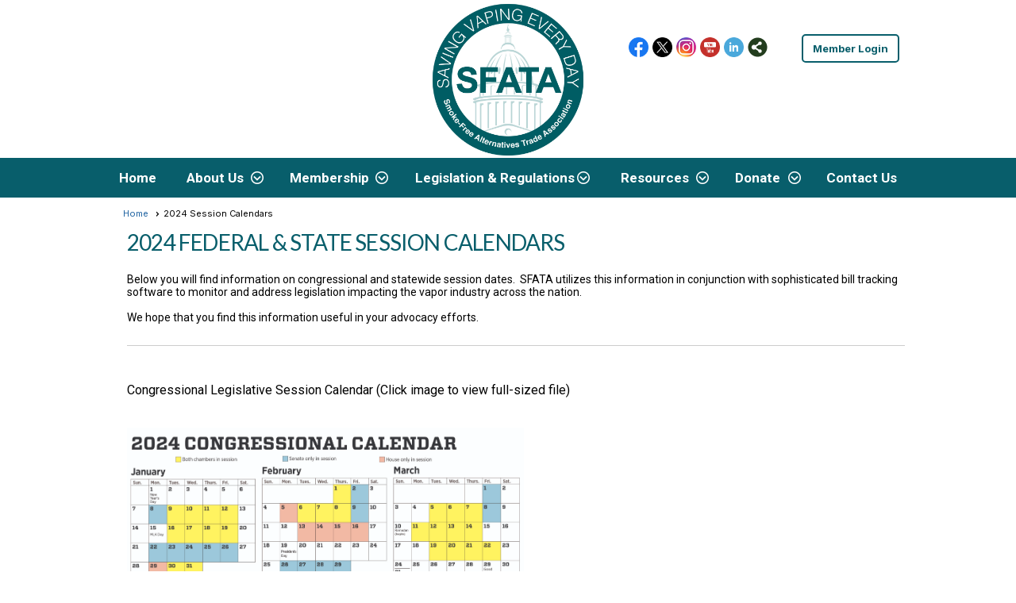

--- FILE ---
content_type: text/html; charset=utf-8
request_url: https://www.sfata.org/content.aspx?page_id=22&club_id=89995&module_id=517572
body_size: 8599
content:
<!DOCTYPE html>


<html lang="en">
	<head id="page_head">   
		<title id="page_title">2024 Session Calendars - Smoke Free Alternatives Trade Association</title>
		
		
		
				<script>
					(function(i,s,o,g,r,a,m){i['GoogleAnalyticsObject']=r;i[r]=i[r]||function(){
					(i[r].q=i[r].q||[]).push(arguments)},i[r].l=1*new Date();a=s.createElement(o),
					m=s.getElementsByTagName(o)[0];a.async=1;a.src=g;m.parentNode.insertBefore(a,m)
					})(window,document,'script','https://www.google-analytics.com/analytics.js','ga');
					ga('create', 'UA-118752977-1', 'auto', { 'allowLinker': true });
					ga('require', 'linker');
					ga('set', 'dimension1', '2024 Session Calendars');
					ga('set', 'dimension2', 'Custom Page');
					ga('set', 'dimension3', '2024 Session Calendars');
					ga('send', 'pageview');
				</script>
			

		
			<script>
				var True = true;
				var False = false;
				var pageId = "22";
				var enableChangeWarning = False;
				var localChangesPending = False;
				var otherChangesPending = false;
				var userLoggedIn = False;
				var memberNumber = '';
				var memberId = '';
				var previewMode = False;
				var isMobileDevice = False;
				var isMobileDisplay = False;
				var isPostBack = False;
				var submitButtonName = "";
				var cancelButtonName = "";
				var focusControlId = '';
				var isApp = False;
				var app_platform = ""; 
				var hidePageTools = false;
				var isPopup = false;
				var isIE7 = false;
				var isIE8 = false;
				var renewLink = '';
				var paymentLink = '';
				var clubPrefix = "/";
				var pageToolsReferenceSelector = null;
				var isBotSession = True;
				function doCancel() {	}
			</script>  

			
			<link type="text/css" href="/css/smoothness/jquery-ui.min.css?v=20221017" rel="Stylesheet" />	
			<link rel="stylesheet" type="text/css" href="/css/common_ui.css?v=20251209" />
			<link rel="stylesheet" type="text/css" href="/css/widget.css?v=20250731" />
			<link rel="stylesheet" media="print" type="text/css" href="/css/printable.css?v=20221027" />
			
			<script src="/script/jquery.js?v=20221004"></script>

			<link rel='stylesheet' type='text/css' href='/clubs/89995/css/fonts.css?v=2' />
<link rel='stylesheet' type='text/css' href='/css/layout/50/layout.css?v=11' />
<link rel='stylesheet' type='text/css' href='/css/menu/34/menu.css?v=120521' />
<link rel='stylesheet' type='text/css' href='/css/design/18/design.css?v=1' />
<link rel='stylesheet' type='text/css' href='/css/color/1/color.css?v=120523' />
<link rel='stylesheet' type='text/css' href='/css/color/1/layout/50/layout_color.css?v=11_120523' />
<link rel='stylesheet' type='text/css' href='/css/color/1/menu/34/menu_color.css?v=120521_120523' />
<link rel='stylesheet' type='text/css' href='/css/color/1/design/18/design_color.css?v=1_120523' />
<link rel='stylesheet' type='text/css' href='/clubs/89995/css/club.css?v=33' />
<link rel='stylesheet' type='text/css' href='/clubs/89995/css/custom.css?v=33' />
	
			<link rel="shortcut icon" href="favicon.ico?v=89995_155670645" type="image/x-icon" /> 
			<meta id="google_meta_tag" name="Google-site-verification" content="lsfhI2n4pMG5FxZczArj1pKw48CEGCj2_EFeFWinDqA"></meta><meta id="keywords_meta_tag" name="keywords" content="SFATA, vapor industry, vapor industry trade association, Vapor Products, Trade Association, E-cigarettes, e-cigs, ecigs, vaper, vapor association, vapor products trade association, smoke-free, VTA, vapor technology association, casaa, aemsa, ava, vapor tax, vapor policy, FDA,Vape Advocacy, Vapor Advocacy, Vaping Advocacy, Electronic Cigarette Advocacy, E-cigarette Advocacy, E-cig Advocacy, E-liquid, Advocacy, Vape Liquid Advocacy, E-juice Advocacy, Vape Juice Advocacy, 
Vape Trade Association, Vapor Trade Association, Vaping Trade, Association, Electronic Cigarette Trade Association, E-cigarette Trade Association, E-cig Trade Association, E-liquid Trade Association, Vape Liquid Trade Association, E-juice Trade Association, Vape Juice Trade Association, Vape Regulations, Vapor Regulations, Vaping Regulations, Electronic Cigarette Regulations, E-cigarette Regulations, E-cig Regulation, E-liquid Regulations, Vape Liquid Regulations, E-juice Regulation, Vape Juice Regulations, Vape Risk R"></meta>
			<meta name="referrer" content="always" /> 
			<meta name="viewport" content="width=device-width, initial-scale=1" />
		

		
		
		

	</head>

	<body onhelp="return false;">
		<form method="post" action="./content.aspx?page_id=22&amp;club_id=89995&amp;module_id=517572" id="form">
<div class="aspNetHidden">
<input type="hidden" name="style_sheet_manager_TSSM" id="style_sheet_manager_TSSM" value="" />
<input type="hidden" name="script_manager_TSM" id="script_manager_TSM" value="" />
<input type="hidden" name="__EVENTTARGET" id="__EVENTTARGET" value="" />
<input type="hidden" name="__EVENTARGUMENT" id="__EVENTARGUMENT" value="" />
<input type="hidden" name="__VIEWSTATE" id="__VIEWSTATE" value="jOL7khgpqLkpEB909v1T8AIjzSXCx8CfNsf1g57hJZPt4obMpNZQ4H+8i027eq+2aeoQ+fDNlor5g5KKOG9wyJYRtKE=" />
</div>

<script type="text/javascript">
//<![CDATA[
var theForm = document.forms['form'];
if (!theForm) {
    theForm = document.form;
}
function __doPostBack(eventTarget, eventArgument) {
    if (!theForm.onsubmit || (theForm.onsubmit() != false)) {
        theForm.__EVENTTARGET.value = eventTarget;
        theForm.__EVENTARGUMENT.value = eventArgument;
        theForm.submit();
    }
}
//]]>
</script>


<script src="/WebResource.axd?d=pynGkmcFUV13He1Qd6_TZD_D2KgvBt7G12Vw1g4A0HNv5Br7URGTkjksE-TYATFOTvNuxQ2&amp;t=638343903423008439" type="text/javascript"></script>


<script src="/Telerik.Web.UI.WebResource.axd?_TSM_HiddenField_=script_manager_TSM&amp;compress=1&amp;_TSM_CombinedScripts_=%3b%3bSystem.Web.Extensions%2c+Version%3d4.0.0.0%2c+Culture%3dneutral%2c+PublicKeyToken%3d31bf3856ad364e35%3aen-US%3ae441b334-44bb-41f8-b8ef-43fec6e58811%3aea597d4b%3ab25378d2%3bTelerik.Web.UI%3aen-US%3a8b7d6a7a-6133-413b-b622-bbc1f3ee15e4%3a16e4e7cd%3a365331c3%3a24ee1bba" type="text/javascript"></script>
<div class="aspNetHidden">

	<input type="hidden" name="__VIEWSTATEGENERATOR" id="__VIEWSTATEGENERATOR" value="65E7F3AF" />
</div>

			<a href="#page_content" id="skip_nav" tabindex="1">Skip to main content</a>
			<a name="top"></a>
			
			
			
			
			

			

			
			

			
			
			<script type="text/javascript">
//<![CDATA[
Sys.WebForms.PageRequestManager._initialize('script_manager', 'form', [], [], [], 90, '');
//]]>
</script>

			<script>
				$telerik.$.ajaxPrefilter(function (s) { if (s.crossDomain) { s.contents.script = false; } });
			</script>

			<input name="changes_pending" type="hidden" id="changes_pending" />
			<script src="https://s3.us-east-1.amazonaws.com/ClubExpressWebFiles/script/jquery-ui.min.js?v=20221017" integrity="sha384-rxCb5hadGhKYsOzRIvOkQ0ggxhZ5fjRxGVY+gkYd5vCYHxwwA5XxrDAW5fAnz9h5" crossorigin="anonymous"></script>
			<script src="/script/widget.js?v=20240307"></script>
			<script src="/script/common.js?v=20260105"></script>

			<script src="/script/address_verification.js?v=20250328"></script>
			<style> @import url("/css/address_verification.css?v=20250328");</style>

			

			

			
		
			
		
			<link rel="stylesheet" type="text/css" href="/script/galleria/themes/twelve/galleria.twelve.css" />	
			
			
			<script>
				$(document).ready(function () {
					if (focusControlId) {
						window.setTimeout(function () {
							var focusElement = document.getElementById(focusControlId);
							if (focusElement) {
								focusElement.focus();
							}
						}, 100);
					}
					
					var zenScript = document.createElement('script');
					zenScript.setAttribute('id', 'ze-snippet');
					zenScript.setAttribute('src', 'https://static.zdassets.com/ekr/snippet.js?key=e429ae43-bbec-4591-8dbb-e47eb91740bb');
					document.head.appendChild(zenScript);
					zenScript.onload = function () {
						zE('webWidget', 'setLocale', 'en-us');
						window.zESettings = {
							"webWidget": {
								"chat": {
									"suppress": true
								},
								"talk": {
									"suppress": true
								},
								"answerBot": {
									"suppress": true
								},
								"color": { "theme": "#3a73b2", "launcher": "#3a73b2", "launcherText": "#FFFFFF", "header": "#3a73b2" }
							}
						}
						zE('webWidget', 'helpCenter:setSuggestions', { search: '22' });
					}
				});

			</script>
			
			
		
			<input name="hidden_button_for_address_verification" id="hidden_button_for_address_verification" type="button" onclick="handleAddressVerificationAfterSubmit()" style="display:none" />
		

<div class="top-wrapper">
	<div class="layout-wrapper">
		<div class="top-line">
			<div class="user-tools">
				<a href="/content.aspx?page_id=230&club_id=89995" id="ctl00_add_me"  class="add-me-link"  rel='nofollow' >Add Me To Your Mailing List</a>
				
				
			</div>
			<div class="user-panel">
				

<style type="text/css">
	@import url(/css/user_panel.css?v=20210604);
</style>
<script type="text/javascript" src="/script/user_panel.js?v=20240312"></script>


<div id="user_wrapper" class="horizontal">
	<div id="important_icons" >
		
		
		<div id="cart_link" onclick="showCart(false); return false;"><a rel="nofollow" href="/content.aspx?page_id=585&club_id=89995" class="cart-link important-cart-link"  style='display:none;'  title='Your cart is empty' ></a></div>
		
	</div>
	<div id="user_bar" style="padding-right:2px;">
		<div id="user_panel">
			<div id="non_member_panel">
				<a href="/content.aspx?page_id=31&club_id=89995&action=login&user=5&" class="login-link"  rel='nofollow'>Member Login</a>
				<div id="cart_link_non_member" class="cart-link important-cart-link" onclick="showCart(this); return false;"><a rel="nofollow" href="/content.aspx?page_id=585&club_id=89995" class="cart-link cart-link-panel"  style='display:none;'  title='Your cart is empty' >My Shopping Cart</a></div>
			</div>
			 <!--END MEMBER PANEL -->
		</div> <!--END USER PANEL -->
	</div>
	<div id="cart_tooltip">
		<div class="cart-tooltip-title">Shopping Cart</div>
		<a class="cart-close" href="javascript:;" onclick="closeCartTip();return false;"><span class="material-icons">cancel</span></a>
		<div id="cart_tooltip_data"></div>
	</div>
	<div class="clear"></div>
</div>

			</div>
			

			<div class="social-network-panel">
				<div id='social_panel'><a href='https://www.facebook.com/SFATAorg' target='_blank' title='Visit us on Facebook'  class='social-panel-icon'><img src='/images/social/facebook.png' border='0' alt='Facebook Logo' /></a><a href='https://twitter.com/sfataorg' target='_blank' title='Visit us on X'  class='social-panel-icon'><img src='/images/social/x.png' border='0' alt='X Logo' /></a><a href='https://www.instagram.com/accounts/login/' target='_blank' title='Visit us on Instagram'  class='social-panel-icon'><img src='/images/social/instagram.png' border='0' alt='Instagram Logo' /></a><a href='https://www.youtube.com/channel/UCSyyNdy36WXLZlYlfYhg3Wg' target='_blank' title='Visit us on YouTube'  class='social-panel-icon'><img src='/images/social/youtube.png' border='0' alt='YouTube Logo' /></a><a href='https://www.linkedin.com/company/sfata' target='_blank' title='Visit us on LinkedIn'  class='social-panel-icon'><img src='/images/social/linkedin.png' border='0' alt='LinkedIn Logo' /></a><div id='share_hover_button'><div id='share_button_container' title='Click here for more sharing options'></div><div id='vistoggle'><div id='share_pop_out'><div class='social-title'>Share This Page</div><div id='social_close' title='Close Share Panel'></div><div class='social-objects-container'><div class='clear'></div><div class='a2a_kit a2a_kit_size_32 a2a_vertical_style' data-a2a-url='https://www.sfata.org/content.aspx?page_id=22&club_id=89995&module_id=517572'><a class='a2a_button_facebook'></a><a class='a2a_button_linkedin'></a><a class='a2a_button_twitter'></a><a class='a2a_dd' href='https://www.addtoany.com/share'></a><div class='share-inst-container'><div class='share-inst'>Share this page on Facebook</div><div class='share-inst'>Share this page on Linkedin</div><div class='share-inst'>Share this page on X/Twitter</div></div></div><div class='clear'></div></div></div></div></div><script async src='https://static.addtoany.com/menu/page.js'></script></div><script type='text/javascript'>$(document).ready(function() { animateSocial(); });</script>
			</div>
			<div class="clear"></div>
		</div>
		<div class="clear"></div>
	</div>
	<div class="clear"></div>
</div>
<div class="clear"></div>
<div class="layout-top-section">
	<div class="layout-wrapper">
		
		<div class="clear"></div>
	</div>

	<header >
		<div id="header_cell"><link rel="stylesheet" type="text/css" href="//s3.amazonaws.com/ClubExpressClubFiles/89995/css/slides.css">
<style>
    .postpone {
    font-size:18px;
    font-weight:bold;
    color:#c70000;
    }
    .slick-slider {
    margin-bottom:0px;
    }
    .imgcontainer { width:100%; height:300px; overflow:hidden; }
    #mobile_layout_wrapper .layout-wrapper { width:100%; }
    .toplogo {
    max-width:280px;
    }
</style>
<div class="layout-wrapper" style="text-align: center;">
<a href="/">
<img src="//s3.amazonaws.com/ClubExpressClubFiles/89995/graphics/Logo2_SFATA_CMYK-4a_894590021.jpg " style="width: 200px; height: 196px;">
</a>
</div>
<div class="Clear"></div></div>
	</header>
	<div class="clear"></div>
</div>
<div class="clear"></div>
<div class="bg-color-2 nav-wrapper">
	<nav >
		<div class="layout-wrapper">
			<ul class='site-menu horizontal'><li> <span><a href="/content.aspx?page_id=0&club_id=89995">Home</a></span></li><li class='sub-parent' role='button' tabindex='0'><span><span>About Us</span></span><ul class='sub-menu'><li> <span><a href="/content.aspx?page_id=22&club_id=89995&module_id=260904">Our Mission</a></span></li><li> <span><a href="/content.aspx?page_id=22&club_id=89995&module_id=255471">Our Principles</a></span></li><li> <span><a href="/content.aspx?page_id=22&club_id=89995&module_id=255473">SFATA Leadership</a></span></li><li> <span><a href="/content.aspx?page_id=22&club_id=89995&module_id=255476">Our State Chapters</a></span></li><li> <span><a href="/content.aspx?page_id=22&club_id=89995&module_id=255490">Policy Positions</a></span></li><li  class = 'menu-separator'><span></span></li><li> <span><a href="/content.aspx?page_id=22&club_id=89995&module_id=255477">SFATA By-Laws</a></span></li><li> <span><a href="/content.aspx?page_id=22&club_id=89995&module_id=294336">Member Code of Conduct</a></span></li><li  class = 'menu-separator'><span></span></li><li> <span><a href="/content.aspx?page_id=22&club_id=89995&module_id=255478">Licenses & Permits</a></span></li><li> <span><a href="/content.aspx?page_id=22&club_id=89995&module_id=261161">Nonprofit Disclosures</a></span></li></ul></li><li class='sub-parent' role='button' tabindex='0'><span><span>Membership</span></span><ul class='sub-menu'><li> <span><a href="/content.aspx?page_id=60&club_id=89995">Join Now</a></span></li><li> <span><a href="/content.aspx?page_id=22&club_id=89995&module_id=305422">SFATA Member Seal</a></span></li><li> <span><a href="/content.aspx?page_id=22&club_id=89995&module_id=255502">Membership Q&A</a></span></li></ul></li><li class='sub-parent' role='button' tabindex='0'><span><span>Legislation & Regulations</span></span><ul class='sub-menu'><li> <span><a href="/content.aspx?page_id=22&club_id=89995&module_id=511501">State Legislation</a></span></li><li  aria-current='page'  class = 'selected-menu-item'><span><a href="/content.aspx?page_id=22&club_id=89995&module_id=517572">2024 Session Calendars</a></span></li><li> <span><a href="/content.aspx?page_id=22&club_id=89995&module_id=472108">State Excise Tax Maps</a></span></li><li> <span><a href="/content.aspx?page_id=22&club_id=89995&module_id=552896">State Bans</a></span></li></ul></li><li class='sub-parent' role='button' tabindex='0'><span><span>Resources</span></span><ul class='sub-menu'><li> <span><a href="/content.aspx?page_id=2153&club_id=89995">Discussion Forums</a></span></li><li> <span><a href="/content.aspx?page_id=22&club_id=89995&module_id=305424">Member Directory</a></span></li><li> <span><a href="/content.aspx?page_id=22&club_id=89995&module_id=499035">SFATA Podcasts</a></span></li><li> <span><a href="/content.aspx?page_id=22&club_id=89995&module_id=255492">Government Connection</a></span></li><li> <span><a href='http://lrrs.multistate.com/index.xml'target='_blank'>Compliance Reporting Login</a></span></li><li> <span><a href="/content.aspx?page_id=22&club_id=89995&module_id=255496">Member Updates</a></span></li><li> <span><a href="/content.aspx?page_id=4001&club_id=89995">Events</a></span></li></ul></li><li class='sub-parent' role='button' tabindex='0'><span><span>Donate</span></span><ul class='sub-menu'><li> <span><a href="/content.aspx?page_id=301&club_id=89995">Donations</a></span></li></ul></li><li> <span><a href="/content.aspx?page_id=4&club_id=89995">Contact Us</a></span></li></ul> 
			<div class="clear"></div>
		</div>
		<div class="clear"></div>
	</nav>
	<div class="clear"></div>
</div>
<div class="clear"></div>
<div class="layout-wrapper">	
	
</div>
<div class="clear"></div>
<div id="layout_wrapper">
	<div id="content_column" class="watermark">
		<div id="ctl00_crumb_trail_container" class="crumb-trail-container"><a href="/content.aspx?page_id=0&club_id=89995">Home</a><span aria-current='page'>2024 Session Calendars</span></div>
		<div id="page_content"><div class="build-row full-width " id="full_width-7261315" seq="1" type="0"><div class="build-column full "><div class='cell-item inner-column' cell="1" widgettype="2"><h1>2024 Federal &amp; State Session Calendars</h1></div></div><div class="clear"></div></div><div class="build-row full-width " id="full_width-7261316" seq="2" type="0"><div class="build-column full "><div class='cell-item inner-column' cell="1" widgettype="2">Below you will find information on congressional and statewide session dates.&nbsp; SFATA utilizes this information in conjunction with sophisticated bill tracking software to monitor and address legislation impacting the vapor industry across the nation. <br>
<br>
We hope that you find this information useful in your advocacy efforts.&nbsp;</div></div><div class="clear"></div></div><div class="build-row full-width " id="full_width-7261317" seq="3" type="0"><div class="build-column full "><div class='cell-item inner-column' cell="1" widgettype="19"><hr></div></div><div class="clear"></div></div><div class="build-row full-width " id="full_width-7261318" seq="4" type="0"><div class="build-column full "><div class='cell-item inner-column' cell="1" widgettype="2"><span style="font-size: 16px;"><br>
Congressional Legislative Session Calendar (Click image to view full-sized file)<br>
<br>
<br>
<a href="/docs.ashx?id=970202" target="_blank"></a><a href="/docs.ashx?id=1289653" target="_blank"><img src="//images.clubexpress.com/89995/graphics/SFATA_2024_Congressional_Session_Calendar_1547835936.jpg" style="width: 500px; height: 667px; border-width: 0px; border-style: solid;"></a><br>
<br>
<br>
<br>
50-State Session Calendar (Click image to view full-sized file)<br>
<br>
<a href="/docs.ashx?id=970203" target="_blank"></a><a href="/docs.ashx?id=1181090" target="_blank"></a><a href="/docs.ashx?id=1289652" target="_blank"><img src="//images.clubexpress.com/89995/graphics/SFATA_2024_State_Legislative_Session_Dates_P1_1120677376.jpg" style="width: 500px; height: 765px; border-width: 0px; border-style: solid;"></a><br>
<br>
<a href="/docs.ashx?id=1289652" target="_blank"><img src="//images.clubexpress.com/89995/graphics/SFATA_2024_State_Legislative_Session_Dates_P2_1511515205.jpg" style="width: 500px; height: 729px; border-width: 0px; border-style: solid;"></a><br>
<br>
<br>
</span><br>
<br></div></div><div class="clear"></div></div>
<div id="ctl00_ctl00_content"></div>
</div>
		<div class="clear"></div>
	</div>
</div>

<div class="clear"></div>
<div class="below-content bg-color-2">
	<div class="layout-wrapper">
		<div class='cb-common cb-8'><style>
    #f_container {
    background-color:#085e6b;
    padding-top:10px;
    padding-bottom:10px;
    color:#FFF;
    font-family:Roboto Sans, sans-serif;
    font-size:16px;
    }
    .footer-text {
    float:left;
    width:60%;
    padding:10px;
    }
    .footer-logo {
    float:right;
    width:30%;
    text-align:right;
    }
</style>
<div id="f_container">
<div class="footer-text">
<style type="text/css">
    p.p1 {margin: 0.0px 0.0px 0.0px 0.0px; text-align: center; font: 14.0px Times; -webkit-text-stroke: #000000} p.p2 {margin: 0.0px 0.0px 0.0px 0.0px; font: 14.0px Times; -webkit-text-stroke: #000000} span.s1 {font-kerning: none}
</style>
<p class="p1" style="text-align: left;"><span class="s1">Smoke-Free Alternatives Trade Association (SFATA) is a nonprofit organized as a 501(c)6 under the U.S. Internal Revenue Service.</span></p>
<p class="p2" style="text-align: left;"><span class="s1">&nbsp;</span></p>
<p class="p1" style="text-align: left;"><span class="s1">Contributions or gifts to Smoke-Free Alternatives Trade Association are not tax deductible as charitable contributions for Federal income tax purposes. However, they may be tax deductible under other provisions of the Internal Revenue Code. For tax year 2023, we estimate 70% of dues will go to the organization’s lobbying activities. Please consult your tax advisor.</span></p>
<br>
<br>
<a href="http://eepurl.com/NHldL" style="color:#FFF;" target="_blank"><span style="font-size: 24px;"><strong>Subscribe to our Newsletter</strong></span></a>
</div>
<div class="footer-logo">
<img src="//s3.amazonaws.com/ClubExpressClubFiles/89995/graphics/Logo2_SFATA_color-forwebpagefooter_1161013866.jpeg" style="width: 200px; height: 200px; border-width: 0px; border-style: solid;"><br>
1629 K St. NW, Ste. 300&nbsp;<br>
Washington,  DC   20006&nbsp;<br>
&nbsp;</div>
<div class="clear"></div>
</div></div>
	</div>
</div>
<div class="clear"></div>
<div class="bottom-wrapper bg-color-2">
	<footer>
		<div class="layout-wrapper">
			

<div class="footer-container">
	<a href="/">Home</a>&nbsp;&nbsp;&nbsp;|&nbsp;&nbsp;&nbsp;
	<a href="/content.aspx?page_id=4&club_id=89995" id="ctl00_footer_contact_us_link" >Contact Us</a>&nbsp;&nbsp;&nbsp;|&nbsp;&nbsp;&nbsp;
	<span id="ctl00_footer_copyright_panel">Copyright © 2026 - All Rights Reserved</span>&nbsp;&nbsp;&nbsp;|&nbsp;&nbsp;&nbsp;
	<a role='button' href='#' onclick="openModalPopup('/popup.aspx?page_id=126&club_id=89995', 600, 480, ''); return false;" id="ctl00_footer_terms_link"  aria-haspopup='dialog'  rel='nofollow'>Terms of Use</a>&nbsp;&nbsp;&nbsp;|&nbsp;&nbsp;&nbsp;
	<a role='button' href='#' onclick="openModalPopup('/popup.aspx?page_id=125&club_id=89995', 600, 480, ''); return false;" id="ctl00_footer_privacy_link"  aria-haspopup='dialog'  rel='nofollow'>Privacy Policy</a>
	<br />
	<a href="https://www.clubexpress.com/landing.aspx?source=SFATA" class="footer-link" rel="nofollow" target="_blank">Powered By&nbsp;<img src="/images/powered_by.png" alt="ClubExpress" align="absmiddle" border="0" /></a>
</div>

		</div>
	</footer>
	<div class="clear"></div>
</div>



<script type="text/javascript">
//<![CDATA[
window.__TsmHiddenField = $get('script_manager_TSM');//]]>
</script>
</form>
		
		
	</body>
</html>




--- FILE ---
content_type: text/css
request_url: https://www.sfata.org/clubs/89995/css/club.css?v=33
body_size: 296
content:
body { 
	background-color:#ffffff;
	font-size:14px;
	font-family:'Roboto',sans-serif;
}
#header_cell { 
	background-image:none;
	background-color:rgba(0, 0, 0, 0);
}
a { 
	color:#2064a2;
	font-size:14px;
	font-family:'Roboto',sans-serif;
}
h1 { 
	color:#085e6b;
	font-family:'Lato', sans-serif;
	font-size:28px;
}
h2 { 
	color:#000000;
	font-family:'Roboto',sans-serif;
}
h3 { 
	color:#000000;
	font-family:'Roboto',sans-serif;
}


--- FILE ---
content_type: text/css
request_url: https://www.sfata.org/clubs/89995/css/custom.css?v=33
body_size: 1650
content:
.admin-page-wrapper #content_column { width:1000px; }

.top-line {
position: absolute;
right: 0px;
width: 600px;
top: 40px;
z-index:3;
}
.user-tools {
margin-top: 10px;
padding-top: 5px;
float: left;
z-index: 3;
position: absolute;
left: 12%;
}
.bg-color-2, footer, ul.horizontal.site-menu { background-color:#085e6b !important; }
.top-line #non_member_panel .login-link { border:2px solid #085e6b !important; background-color:transparent !important; color:#085e6b !important; padding:8px 12px !important; }
h1,h2,h3 { padding-left:0px; background-color:transparent; letter-spacing:-.8px; }
ul.horizontal.site-menu li span a:hover, ul.horizontal.site-menu li:hover span span { color:#98c6cd !important; }
ul.horizontal.site-menu ul.sub-menu li span a:hover { color:#FFF !important; }
ul.horizontal.site-menu ul.sub-menu li { background-color:#0b7787 !important; }
ul.horizontal.site-menu ul.sub-menu li:hover { background-color:#085e6b !important; }
.add-me-link { display:none; }
.ce-button { background-color:#e8e8e8; background-image:none; color:#272727; border:1px solid #272727;border-radius:5px;padding:5px 8px; }
.ce-button:hover { background-image:none; background-color:#c9c9c9; border:1px solid #000000; color:#000000; }
h1 { font-weight:normal; text-transform:uppercase; letter-spacing:-.8px; }




ul.horizontal.site-menu ul.sub-menu {
	position:absolute;
	left:0;
	top:36px;
	max-height:0;
	overflow:hidden;
	transition:max-height .5s cubic-bezier(0.42, 0.0, 1.0, 1.0);
	transform:none !important;
	-webkit-transform:none !important;
}
ul.horizontal.site-menu > li:hover ul {
	opacity:1;
     max-height:1000px;
     -webkit-transform:none;
}
ul.horizontal.site-menu li span a, ul.horizontal.site-menu li span span,ul.horizontal.site-menu ul.sub-menu li span a { font-family:Roboto, sans-serif !important; font-weight:bold !important;
font-size:17px !important; }
ul.horizontal.site-menu ul.sub-menu li span a {
font-weight:normal !important;
}


#content_column {
width:100%;
}

/** RESPONSIVE WIDTH OVERRIDES **/
#layout_wrapper, .layout-wrapper,
.inner-top,
#inner_content,
footer,
.cb-8,
#inner_top,
#header_container,
.footer-container{
width:100% !important;
min-width:1000px !important;
max-width:1000px;
margin-left:auto;
margin-right:auto;
}
#header_container {
float:none;
}

/* Large screens --- */
@media only screen
and (min-width : 1824px) {
/* Styles */
#layout_wrapper, .layout-wrapper,
.inner-top,
#inner_top,
#inner_content,
footer,
.cb-8,
#header_container,
.footer-container {
max-width:90rem;
margin-left:auto;
margin-right:auto;
}

#mobile_layout_wrapper .layout-wrapper,
#mobile_layout_wrapper #layout_wrapper,
#mobile_layout_wrapper footer,
#mobile_layout_wrapper .footer-container {
width:100% !important;
min-width:initial !important;
max-width:initial !important;
}
.top-line {
max-width:500px;
}
}
ul.horizontal.site-menu {
display: flex;
align-items: center;
float: none;
margin: 0;
box-sizing: border-box;
justify-content: space-between;
margin-left: auto;
margin-right: auto;
}

#mobile_layout_wrapper .layout-wrapper,
#mobile_layout_wrapper #layout_wrapper,
#mobile_layout_wrapper footer,
#mobile_layout_wrapper .footer-container {
width:100% !important;
min-width:initial !important;
max-width:initial !important;
}

#mobile_layout_wrapper .toplogo {
margin-left:auto;
margin-right:auto;
display:block;
}
/* Smartphones (portrait and landscape) --- */
@media (min-width : 320px) and (max-width : 480px),
(min-width : 375px) and (max-width : 667px){
/* Styles */
.imgcontainer {
display:none;
}
}
#mobile_layout_wrapper .footer-container span, #mobile_layout_wrapper .footer-container,#mobile_layout_wrapper  .footer-container span a, #mobile_layout_wrapper  .footer-container a {
color:#FFF !important;
}
.admin-table th, .manager-table th {
background-color:#135761 !important; 
}
#panel_links a:hover { background-color:#0d879a !important; }

.bigbutton {
    padding:10px 15px;
    background-color:#085e6b;
    text-decoration:none;
    color:#FFF;
    font-family:Roboto, sans-serif;
    font-weight:100;
    text-transform:uppercase;
    font-size:18px;
    transition:background .5s ease;
    }
.bigbutton:hover {
    background-color:#0c8699;
    }
ul.horizontal.site-menu li, ul.horizontal.site-menu li:hover span span {
background-color:transparent;
}

--- FILE ---
content_type: text/css
request_url: https://s3.amazonaws.com/ClubExpressClubFiles/89995/css/slides.css
body_size: 5134
content:
    * Slider */
    .slick-slider
    {
    position: relative;
    display: block;
    -moz-box-sizing: border-box;
    box-sizing: border-box;
    -webkit-user-select: none;
    -moz-user-select: none;
    -ms-user-select: none;
    user-select: none;
    -webkit-touch-callout: none;
    -khtml-user-select: none;
    -ms-touch-action: pan-y;
    touch-action: pan-y;
    -webkit-tap-highlight-color: transparent;
    }
    .slick-list
    {
    position: relative;
    display: block;
    overflow: hidden;
    margin: 0;
    padding: 0;
    }
    .slick-list:focus
    {
    outline: none;
    }
    .slick-list.dragging
    {
    cursor: pointer;
    cursor: hand;
    }
    .slick-slider .slick-track,
    .slick-slider .slick-list
    {
    -webkit-transform: translate3d(0, 0, 0);
    -moz-transform: translate3d(0, 0, 0);
    -ms-transform: translate3d(0, 0, 0);
    -o-transform: translate3d(0, 0, 0);
    transform: translate3d(0, 0, 0);
    }
    .slick-track
    {
    position: relative;
    top: 0;
    left: 0;
    display: block;
    }
    .slick-track:before,
    .slick-track:after
    {
    display: table;
    content: '';
    }
    .slick-track:after
    {
    clear: both;
    }
    .slick-loading .slick-track
    {
    visibility: hidden;
    }
    .slick-slide
    {
    display: none;
    float: left;
    height: 100%;
    min-height: 1px;
    }
    [dir='rtl'] .slick-slide
    {
    float: right;
    }
    .slick-slide img
    {
    display: block;
    }
    .slick-slide.slick-loading img
    {
    display: none;
    }
    .slick-slide.dragging img
    {
    pointer-events: none;
    }
    .slick-initialized .slick-slide
    {
    display: block;
    }
    .slick-loading .slick-slide
    {
    visibility: hidden;
    }
    .slick-vertical .slick-slide
    {
    display: block;
    height: auto;
    border: 1px solid transparent;
    }
    .slick-arrow.slick-hidden {
    display: none;
    }
    @charset 'UTF-8';
    /* Slider */
    /* Arrows */
    .slick-prev,
    .slick-next
    {
    font-size: 0;
    line-height: 0;
    position: absolute;
    top: 50%;
    display: block;
    width: 20px;
    height: 20px;
    margin-top: -10px;
    padding: 0;
    cursor: pointer;
    color: transparent;
    border: none;
    outline: none;
    background: transparent;
    }
    .slick-prev:hover,
    .slick-prev:focus,
    .slick-next:hover,
    .slick-next:focus
    {
    color: transparent;
    outline: none;
    background: transparent;
    }
    .slick-prev:hover:before,
    .slick-prev:focus:before,
    .slick-next:hover:before,
    .slick-next:focus:before
    {
    opacity: 1;
    }
    .slick-prev.slick-disabled:before,
    .slick-next.slick-disabled:before
    {
    opacity: .25;
    }
    .slick-prev:before,
    .slick-next:before
    {
    font-family: 'slick';
    font-size: 20px;
    line-height: 1;
    opacity: .75;
    color: white;
    -webkit-font-smoothing: antialiased;
    -moz-osx-font-smoothing: grayscale;
    }
    .slick-prev
    {
    left: -25px;
    }
    [dir='rtl'] .slick-prev
    {
    right: -25px;
    left: auto;
    }
    .slick-prev:before
    {
    content: '?';
    }
    [dir='rtl'] .slick-prev:before
    {
    content: '?';
    }
    .slick-next
    {
    right: -25px;
    }
    [dir='rtl'] .slick-next
    {
    right: auto;
    left: -25px;
    }
    .slick-next:before
    {
    content: '?';
    }
    [dir='rtl'] .slick-next:before
    {
    content: '?';
    }
    /* Dots */
    .slick-slider
    {
    margin-bottom: 30px;
    }
    .slick-dots
    {
    position: absolute;
    bottom: -45px;
    display: block;
    width: 100%;
    padding: 0;
    list-style: none;
    text-align: center;
    }
    .slick-dots li
    {
    position: relative;
    display: inline-block;
    width: 20px;
    height: 20px;
    margin: 0 5px;
    padding: 0;
    cursor: pointer;
    }
    .slick-dots li button
    {
    font-size: 0;
    line-height: 0;
    display: block;
    width: 20px;
    height: 20px;
    padding: 5px;
    cursor: pointer;
    color: transparent;
    border: 0;
    outline: none;
    background: transparent;
    }
    .slick-dots li button:hover,
    .slick-dots li button:focus
    {
    outline: none;
    }
    .slick-dots li button:hover:before,
    .slick-dots li button:focus:before
    {
    opacity: 1;
    }
    .slick-dots li button:before
    {
    font-family: 'slick';
    font-size: 6px;
    line-height: 20px;
    position: absolute;
    top: 0;
    left: 0;
    width: 20px;
    height: 20px;
    content: '•';
    text-align: center;
    opacity: .25;
    color: black;
    -webkit-font-smoothing: antialiased;
    -moz-osx-font-smoothing: grayscale;
    }
    .slick-dots li.slick-active button:before
    {
    opacity: .75;
    color: black;
    }
    .slick-slide{
    width: 1000px;
	padding-left:5px;
	padding-right:5px;
    }

--- FILE ---
content_type: text/plain
request_url: https://www.google-analytics.com/j/collect?v=1&_v=j102&a=922351303&t=pageview&_s=1&dl=https%3A%2F%2Fwww.sfata.org%2Fcontent.aspx%3Fpage_id%3D22%26club_id%3D89995%26module_id%3D517572&ul=en-us%40posix&dt=2024%20Session%20Calendars%20-%20Smoke%20Free%20Alternatives%20Trade%20Association&sr=1280x720&vp=1280x720&_u=YGBAAEABBAAAACAAI~&jid=522080510&gjid=920621118&cid=198509363.1768671430&tid=UA-118752977-1&_gid=1593100109.1768671430&_r=1&_slc=1&cd1=2024%20Session%20Calendars&cd2=Custom%20Page&cd3=2024%20Session%20Calendars&z=1506683765
body_size: -449
content:
2,cG-JFPB0DW5S1